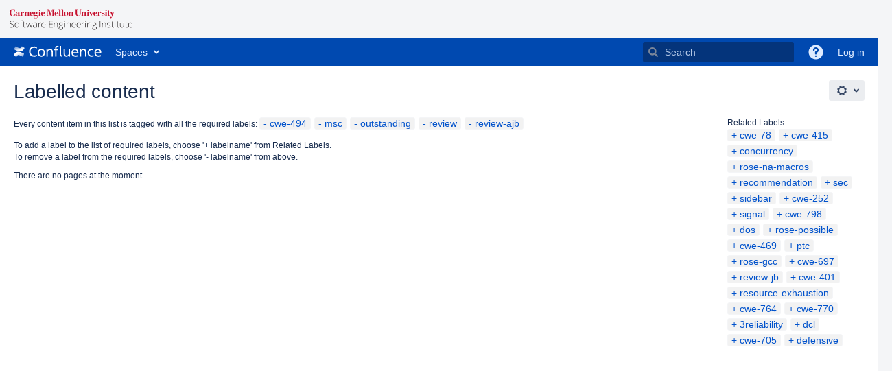

--- FILE ---
content_type: text/css;charset=UTF-8
request_url: https://wiki.sei.cmu.edu/confluence/s/mxh7nu/9012/48idap/7/_/styles/custom.css
body_size: -311
content:

#footer-logo {
  padding-bottom: 20px;
}

#footer-logo { display: none; }


